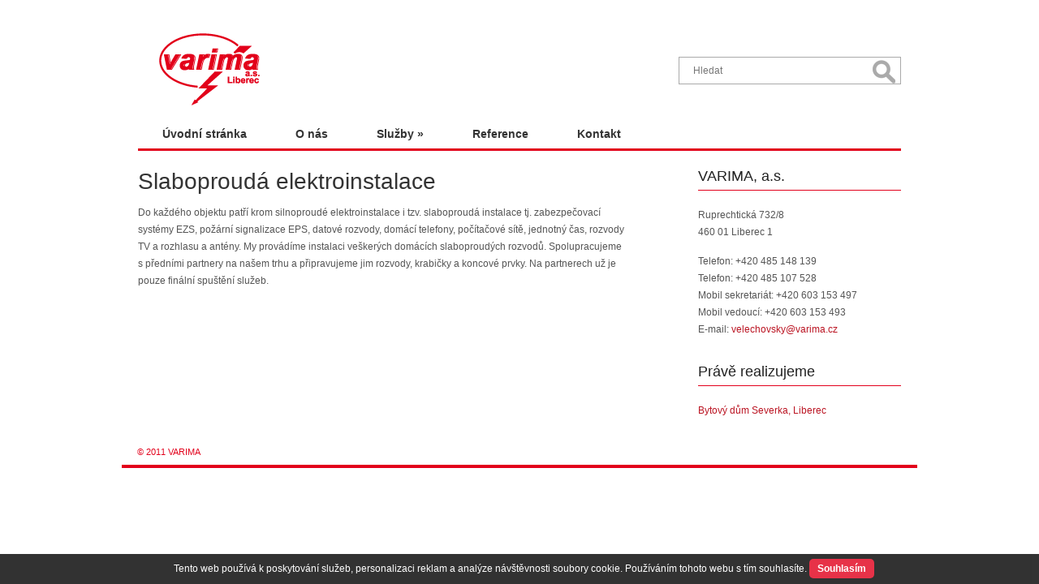

--- FILE ---
content_type: text/html; charset=utf-8
request_url: https://varima.cz/slaboprouda-elektroinstalace
body_size: 2796
content:
<!DOCTYPE html><html dir="ltr" lang="cs-CZ">
	<head>
		<meta http-equiv="content-type" content="text/html;charset=UTF-8" />
		<title>Slaboproudá elektroinstalace | Elektroinstalační firma VARIMA</title>
		<meta name="description" content="Do každého objektu patří krom silnoproudé elektroinstalace i tzv. slaboproudá instalace tj. zabezpečovací systémy EZS, požární signalizace EPS, datové rozvody,…" />
		<meta name="keywords" content="Elektroinstalace, instalace elektro, slaboproud, servis budov, technické zabezpečení budov, tepelná čerpadla, měření a regulace" />
		<meta name="robots" content="index,follow" /> 
		<meta name="author" content="Tomáš Hubička" />
		<link rel="icon" type="image/png" href="http://www.varima.cz/favicon.ico" />
<link type='text/css' rel='stylesheet' href='https://varima.cz/css/style.css' /><link type='text/css' rel='stylesheet' href='https://varima.cz/css/shortcodes.css' /><link type='text/css' rel='stylesheet' href='https://varima.cz/css/common/jquery-ui.css' /><link type='text/css' rel='stylesheet' href='https://varima.cz/css/jquery.bxslider.css' /><link type='text/css' rel='stylesheet' href='https://varima.cz/css/lightbox.css' /><link type='text/css' rel='stylesheet' href='https://varima.cz/css/fancybox.css' />		<!--[if lt IE 8]>
		<link rel="stylesheet" href="http://www.varima.cz/wp-content/themes/varima/ie.css" type="text/css"/>
		<![endif]--> 

<script type='text/javascript' src='https://varima.cz/js/l10n.js?ver=20101110'></script><script type='text/javascript' src='https://varima.cz/js/common/jquery.js'></script><script type='text/javascript' src='https://varima.cz/js/common/jquery-ui.js'></script><script type='text/javascript' src='https://varima.cz/js/common/jquery.nette.js'></script><script type='text/javascript' src='https://varima.cz/js/common/netteForms.js'></script><script type='text/javascript' src='https://varima.cz/js/main.js'></script><script type='text/javascript' src='https://varima.cz/js/lightbox.min.js'></script><script type='text/javascript' src='https://varima.cz/js/superfish.js?ver=3.2.1'></script><script type='text/javascript' src='https://varima.cz/js/jquery.bxslider.min.js'></script>			<script>
			  (function(i,s,o,g,r,a,m){ i['GoogleAnalyticsObject']=r;i[r]=i[r]||function(){
			  (i[r].q=i[r].q||[]).push(arguments)},i[r].l=1*new Date();a=s.createElement(o),
			  m=s.getElementsByTagName(o)[0];a.async=1;a.src=g;m.parentNode.insertBefore(a,m)
			  })(window,document,'script','//www.google-analytics.com/analytics.js','ga');

			  ga('create', 'UA-58951068-6', 'auto');
			  ga('send', 'pageview');

			</script>

				<script type="text/javascript">
			jQuery(function($){
				$(document).ready(function(){
					//Drop Down Menu
					$('ul.sf-menu').superfish({ 
						delay: 1000,
						animation: { opacity:'show',height:'show'},
						speed: 'normal',
						autoArrows:  true,
						dropShadows: false
					});
				});
			});
		</script>
	</head>
	<body>
		<div id="wrap"> 
						<div id="header"> 
				<div id="header-logo"> 
					<a href="/" title="VARIMA">
						<img src="https://varima.cz/images/logo-web.png" alt="VARIMA" />
					</a> 
				</div> 
<form id="searchForm" action="/slaboprouda-elektroinstalace?do=searchForm-submit" method="post">					<input type="text" placeholder="Hledat" class="search" name="phrase" id="frmsearchForm-phrase" value="" />
					<input type="submit" class="submit" name="submit_" id="frmsearchForm-submit" value="" />
<div><input type="hidden" name="_token_" id="frmsearchForm-_token_" value="2gplm84l8p" /><!--[if IE]><input type=IEbug disabled style="display:none"><![endif]--></div>
</form>
				<div class="clear"></div>
			</div> 
			<div id="primary-menu"> 
				<div class="menu-menu-container">
					<ul id="menu-menu" class="sf-menu">
						<li class="first">
							<a class="first "  href="/">Úvodní stránka</a>
						</li>
						<li class="">
							<a class=""  href="/o-nas">O nás</a>
						</li>
						<li class="">
							<a class=""  href="#">Služby</a>
							<ul>
								<li><a href="/elektroinstalace">Elektroinstalace</a></li>
								<li><a href="/prumyslova-elektroinstalace">Průmyslová elektroinstalace</a></li>
								<li><a href="/slaboprouda-elektroinstalace">Slaboproudá elektroinstalace</a></li>
								<li><a href="/servis-a-technicke-zabezpeceni-budov">Servis a technické zabezpečení budov</a></li>
								<li><a href="/tepelna-cerpadla">Tepelná čerpadla</a></li>
								<li><a href="/mereni-a-regulace">Měření a regulace</a></li>
							</ul>
						</li>
						<li class="">
							<a class=""  href="/reference">Reference</a>
						</li>
						<li class="">
							<a class=""  href="/kontakt">Kontakt</a>
						</li>
					</ul>
				</div> 
				<div class="clear"></div> 
			</div>
			<div id="container">
						<div id="main">
		<div id="post">

        <h1>Slaboproudá elektroinstalace</h1>
	 	<p>Do každého objektu patří krom silnoproudé elektroinstalace i tzv. slaboproudá instalace tj. zabezpečovací systémy EZS, požární signalizace EPS, datové rozvody, domácí telefony, počítačové sítě, jednotný čas, rozvody TV a rozhlasu a antény. My provádíme instalaci veškerých domácích slaboproudých rozvodů. Spolupracujeme s předními partnery na našem trhu a připravujeme jim rozvody, krabičky a koncové prvky. Na partnerech už je pouze finální spuštění služeb.</p>
	 	
		</div>
	</div>
	
	<div id="sidebar-right">
			<div class="leftMenuTitle">
				<h4>VARIMA, a.s.</h4>
			</div>
			<div class="textwidget">
				<p>Ruprechtická 732/8<br />460 01 Liberec 1</p>
<p>Telefon: +420 485 148 139<br />Telefon: +420 485 107 528<br />Mobil sekretariát: +420 603 153 497<br />Mobil vedoucí: +420 603 153 493<br />E-mail: <a href="mailto:velechovsky@varima.cz">velechovsky@varima.cz</a></p>
			</div>
		
	</div>

	<div id="sidebar-right-projects">
		<div class="leftMenuTitle">
			<h4>Právě realizujeme</h4>
		</div>
		<div class="textwidget">
			<a href="/reference/bytovy-dum-severka-liberec">Bytový dům Severka, Liberec</a>
		</div>
		
	</div>
	

				<div class="clear"></div>
			</div>
		</div>
		<div id="copyright">&nbsp;&nbsp;&nbsp;&copy; 2011 VARIMA </div>
		<style>
			.eu-cookies {
				position: fixed;
				left: 0;
				bottom: 0;
				width: 100%;
				color: white;
				background-color: black;
				z-index: 1000;
				font-size: 12px;
				padding: 0 5px;
				text-align: center;
				-ms-filter: "progid:DXImageTransform.Microsoft.Alpha(Opacity=80)";
				filter: alpha(opacity=80);
				-moz-opacity: 0.8;
				-khtml-opacity: 0.8;
				opacity: 0.8;
				line-height: 37px;
			}

			.eu-cookies a{
				color: white;
				line-height: 37px;
				
			}
			.eu-cookies button {
				border: none;
				cursor: pointer;
				font-weight: 600;
				background: #E2001B;
				-webkit-border-radius: 5;
				-moz-border-radius: 5;
				border-radius: 5px;
				color: #ffffff;
				padding: 5px 10px 5px 10px;
				text-decoration: none;
  			}
			.eu-cookies button:hover {
				color: #000;
				background: #fff;
				text-decoration: none;
  			}
		</style>
		
		<div class="eu-cookies">
		    Tento web používá k poskytování služeb, personalizaci reklam a analýze
		    návštěvnosti <a href="https://www.google.com/policies/technologies/cookies/" target="_blank" title="zobrazit více informací o cookies">soubory cookie</a>. Používáním tohoto webu s tím souhlasíte.
		    <button>Souhlasím</button>
		</div>
		<noscript><style>.eu-cookies { display:none }</style></noscript>

		<script>
			$('.eu-cookies button').click(function() {
			    var date = new Date();
			    date.setFullYear(date.getFullYear() + 10);
			    document.cookie = 'eu-cookies=1; path=/; expires=' + date.toGMTString();
			    $('.eu-cookies').hide();
			});
		</script>		
	</body>
</html>


--- FILE ---
content_type: text/css
request_url: https://varima.cz/css/style.css
body_size: 5432
content:
/*
Theme Name: VARIMA
Theme URI: http://www.varima.cz
Description: Web firmy VARIMA, a.s.
Version: 0.1


/************************************************************************************
Reset Browser A Bit & Clear Floats
************************************************************************************/
*{margin:0; padding:0; font-weight:inherit; font-style:inherit; font-size:100%; font-family:inherit; vertical-align:baseline}
a img, 
a{outline:0; border:0}
caption, th, td{ text-align:left;  font-weight:normal}
blockquote:before, blockquote:after, q:before, q:after{content:""}
blockquote, q{quotes:""""}
.clear{clear:both}

/************************************************************************************
WordPress Elements 
************************************************************************************/
.aligncenter{display:block; margin:0 auto}
.alignright{float:right; margin:0 0 1em 1em}
.alignleft{float:left; margin:0 1em 1em 0}
.floatleft{float:left}
.floatright{float:right}
img.aligncenter, img.alignright, img.alignleft{border:1px solid #DDD; text-align:center; background:#F3F3F3; padding:4px}

.textcenter{text-align:center}
.textright{text-align:right}
.textleft{text-align:left}

.wp-caption{border:1px solid #DDD; text-align:center; background:#F3F3F3; padding-top:4px; margin:10px}
.wp-caption img{margin:0; padding:0; border:none}
.wp-caption .wp-caption-text{font-size:11px; line-height:17px; padding:0 4px 5px; margin:0}

/************************************************************************************
Body
************************************************************************************/
body{font-family:Arial,Helvetica,sans-serif; font-size:12px; line-height:1.8em;  color:#555; 
	background:#FFF;
}
#lighting{
	background: transparent url('/images/lightning.png') 0 0 no-repeat;
	position: absolute;
	left: -100px;
	top: -20px;
	width: 1015px;
	height: 598px;
	z-index: -1;

}	

/************************************************************************************
HTML Elements
************************************************************************************/
a{color:#BB1523; text-decoration:none}
a:hover{text-decoration:underline}
p{margin:0 0 15px}
strong{font-weight:700}
em{font-style:italic}
small{}
pre{white-space:pre-wrap; white-space:-moz-pre-wrap; white-space:-pre-wrap; white-space:-o-pre-wrap; word-wrap:break-word}
hr{}
blockquote{border-left:2px solid #CCC; margin:20px; padding:0 0 0 20px}

/************************************************************************************
Default Headings
************************************************************************************/
h1, h2, h3, h4, h5, h6{font-family: Arial, Helvetica, sans-serif; color:#333; line-height:130%; font-weight:100; padding:0; margin:0;}
h1{font-size:28px; margin:0 0 20px 0}
h2{font-size:21px; margin:30px 0 20px 0}
h3{font-size:18px; margin:30px 0 20px 0}
h4{font-size:16px; margin:20px 0 10px 0}

/************************************************************************************
Main Wrap &Container
************************************************************************************/
#wrap{margin:20px auto 0 auto; width:980px; background:#transparent; position: relative;}
#container{padding:20px 0}

/************************************************************************************
Header
************************************************************************************/
#header{min-height:40px; position:relative; padding:20px 20px 0 20px}
#header-logo{width:200px; text-align:left; float: left;}
#header-description{font-size:12px;}

#header-logo h1, #header-logo h2{font-weight:700; font-size:30px; margin:0}
#header-logo a{color:#2C2C2C}

/************************************************************************************
Main
************************************************************************************/
#main{float:left; width:600px; background:#FFF; padding:0 0 0 20px}
#main-full-width{margin:0 20px}

/************************************************************************************
Homepage
************************************************************************************/
#homepage-text{margin:0 20px}
#homepage-text h1{font-size: 24px;}
.homepage-boxes{margin:0 0 0 10px}
.homepage-box{width:280px; margin:0 20px 25px 0; padding:0 10px; float:left}
.homepage-box img{margin:0 0 10px 0}

.homepage-box h3{padding-bottom:5px;margin-bottom:25px;border-bottom:3px solid #e2001b}

/************************************************************************************
Entries
************************************************************************************/
.entry{float:left; width:100%; margin:0 0 20px; padding:0 0 20px; border-bottom:1px solid #ECECEC}
.entry-featured-image{height:140px; width:140px; background: #000; float:left; margin:0 20px 0 0;}
.entry-featured-image a:hover img{-ms-filter:"progid:DXImageTransform.Microsoft.Alpha(Opacity=70)"; filter:alpha(opacity=70); -moz-opacity:0.7; -khtml-opacity:0.7; opacity:0.7;}
.entry-meta{margin:0 0 5px; font-size:11px; color:#999}
.entry-meta a{color:#999}
.entry-meta a:hover{color:#3872A5}
.entry-read-more{font-size:11px; font-weight:700; white-space: nowrap;}

.entry-title{margin:0 0 5px; font-size:21px; font-weight:100}
.entry-title a{color:#2C2C2C}

/************************************************************************************
Breadcrumbs 
************************************************************************************/
#breadcrumbs{list-style:none; margin:10px 0 0; border-bottom:1px solid #EEE; height:35px; line-height:35px; font-size:12px}
#breadcrumbs li{display:inline}

/************************************************************************************
Post
************************************************************************************/
#post{width:100%; margin:0 0 10px}
#post ul, #main-post ol{margin:20px 0 20px 50px}
#post-meta{margin:0 0 20px; font-size:11px; color:#999}
#post-featured-image{}

#post h1{font-weight:100;margin:0 0 10px}

/************************************************************************************
Post navigation
************************************************************************************/
#post-navigation{height:35px; line-height:35px; font-size:12px}
#post-navigation-left{float:left}
#post-navigation-right{float:right}

/************************************************************************************
Post Category
************************************************************************************/
#post-category{margin:10px 0; font-size:12px}
#post-category h3{font-size:20px; margin:0 0 15px}

/************************************************************************************
Post Tags
************************************************************************************/
#post-tags{margin:10px 0; font-size:12px}

#post-tags-header{font-size:20px; margin:0 0 15px}

/************************************************************************************
Post Author
************************************************************************************/
#post-author{margin:10px 0; font-size:12px}
#post-author .avatar{float:left; padding:2px; background:#FFF; border:1px solid #EEE; margin:0 15px 10px 0}
#post-author-meta{padding:10px 0 0 0; margin:0; font-size:11px}

#post-author h3{font-size:20px; margin:0 0 15px}

/************************************************************************************
Post Related Posts
************************************************************************************/
#related-posts{margin:10px 0; font-size:12px}
#related-posts img{float:left; margin:0 15px 10px 10px; padding:2px; border:1px solid #CCC}
#related-posts a:hover img{-ms-filter:"progid:DXImageTransform.Microsoft.Alpha(Opacity=70)"; filter:alpha(opacity=70); -moz-opacity:0.7; -khtml-opacity:0.7; opacity:0.7}
#related-posts ul{list-style:none; margin:0 10px 0 0}
#related-posts ul li{min-height:60px; margin:0 0 20px 0}

#related-posts h3{font-size:20px; margin:0 0 20px}
#related-posts h4{font-size:12px; margin:0 0 5px 0}
#related-posts h4 a{color:#333}

/************************************************************************************
Comments
*************************************************************************************/
#commentsbox{clear:both; padding-top:20px}
#comments{border-top:1px solid #CCC;border-bottom:1px solid #CCC; margin:0 0 10px; padding: 10px 0}
.commentlist{margin:0px 0 0; clear:both; overflow:hidden; list-style:none}
.commentlist li{margin:10px 0; line-height:18px; padding:10px}
.commentlist li li{padding: 0 !important }
.commentlist li li .comment-body{ background: #F5F5F5; padding: 10px; border: 1px solid #CCC}
.comment-author a:link, 
.comment-author a:visited{font-weight:bold}
.comment-author .fn{}
cite.fn{color:#000;font-weight:700;font-size:12px}
.comment-author .avatar{float:left; margin:0 10px 0 0;-moz-box-shadow:0 14px 10px -12px rgba(0,0,0,0.7);-webkit-box-shadow:0 14px 10px -12px rgba(0,0,0,0.7);box-shadow:0 14px 10px -12px rgba(0,0,0,0.7)}
.comment-meta{font-size:11px}
.comment-meta .commentmetadata{color:#000}
.comment-meta a{color:#666; text-decoration:none !important}
ol.commentlist li p{line-height:22px; margin:5px 0 0}
.reply{margin-top:5px; font-size:11px; font-style: italic}
.children{list-style:none; margin:1em 0 0; text-indent:0}
.children li.depth-2{margin:0 0 0px 50px}
.children li.depth-3{margin:0 0 0px 50px}
.children li.depth-4{margin:0 0 0px 50px}
.children li.depth-5{margin:0 0 0px 50px}
.comment-nav{padding:5px; height:20px}
.comment-nav a:link, .comment-nav a:visited{}
.cancel-comment-reply a{color:#F00; font-weight:700}
#respond{margin:20px 0px}
#respond h3{font-size:18px; margin:0 0 20px}
#commentform{}
#commentform p{padding:10px 0}
#respond label{display:block; padding:5px 0}
#respond label small{font-size:10px}
#respond input{margin-bottom:10px; padding:5px 5px; margin:0 10px 10px 0; background:#fff; border:1px solid #ddd}
#commentform input{width:50%}
#respond input#commentSubmit{padding:5px 0; width:100px; font-size:12px; background:#1F1F1F; border-top:1px solid #333; border:1px solid #000; color:#FFF; text-decoration:none; border-radius:20px; -moz-border-radius:20px; -webkit-border-radius:20px; margin:10px 0px; cursor:pointer; border:0; outline:none; -moz-box-shadow:2px 2px 5px #CCC; -webkit-box-shadow:2px 2px 5px #CCC; box-shadow:2px 2px 5px #CCC}
#commentSubmit:hover{background:#5B8C00 !important}
#commentSubmit:active{padding:5px 0 0 !important}
textarea#comment{border:none; background:#fff; border:1px solid #ddd; width:70%; margin:10px 0px 0px 0px; padding:5px 5px}
#comments-closed{padding:10px 0}

/************************************************************************************
Portfolio
************************************************************************************/
#portfolio-description{border-bottom:2px solid #e2001b; margin:0 20px 30px}
#inner-page{margin:0 20px 30px}
#portfolio-page{margin:0 0 0 10px}
.portfolio-item{width:280px; float:left; margin:0 20px 30px 0; padding:0 10px}
.thumb-wrap{height:160px;width:280px;background:#000;margin:0 0 15px;}
.portfolio-item a:hover img{-ms-filter:"progid:DXImageTransform.Microsoft.Alpha(Opacity=70)"; filter:alpha(opacity=70); -moz-opacity:0.7; -khtml-opacity:0.7; opacity:0.7}
.single-portfolio-img{margin:0 0 20px}

.portfolio-item h2{font-size:18px; margin:0 0 10px}

/************************************************************************************
Author Page
************************************************************************************/
#author-page{min-height:100px}
#author-page .avatar{float:left; margin:0 15px 0 0}

#author-page-posts-title{}

/************************************************************************************
Archives - Category Pages &Tag pages -------------------------- */
#archive-title h1{}

/************************************************************************************
Sidebar
************************************************************************************/
#sidebar-right{float:right; clear: right; width:250px; font-size:12px; padding:0 20px 0 0}
#sidebar-right ul{list-style:none; margin:0}
#sidebar-right li{margin:5px 0}
.sidebar-right-box{margin:0 0 30px}

#sidebar-right h4{font-size:18px; color:#222; font-weight:normal; margin:0 0 20px; padding:0 0 5px; border-bottom: 1px solid #e2001b; }

#sidebar-right-projects{float:right; clear: right; width:250px; font-size:12px; padding:0 20px 0 0; margin-top: 15px;}
#sidebar-right-projects ul{list-style:none; margin:0}
#sidebar-right-projects li{margin:5px 0}
.sidebar-right-box{margin:0 0 30px}

#sidebar-right-projects h4{font-size:18px; color:#222; font-weight:normal; margin:0 0 20px; padding:0 0 5px; border-bottom: 1px solid #e2001b; }

/************************************************************************************
Pagination
************************************************************************************/
#pagination{clear:both; padding:0 0 20px; position:relative; font-size:11px; line-height:13px; text-shadow:1px 1px 1px #FFF}
#pagination span, #pagination a{display:block; float:left; margin:2px 2px 2px 0; padding:6px 9px 5px 9px; text-decoration:none; width:auto; color:#666; background:#EEE}
#pagination a:hover{background:#D7D7D7}
#pagination .current{padding:6px 9px 5px 9px; background:#D7D7D7}

/************************************************************************************
Copyright
************************************************************************************/
#social{position:absolute; bottom:10px; right:20px; margin:0; list-style:none}
#social li{float:left; margin:0 0 0 6px}

/************************************************************************************
Copyright
************************************************************************************/
/*#copyright{background:#bb1523; width:960px; margin:0 auto 20px auto; position:relative; padding:10px; color:#fff; font-size:10px; border-top:1px solid #333}*/
#copyright{width:960px; margin:0 auto 20px auto; padding:10px; color:#e2001b; font-size:11px; padding-bottom:5px;margin-bottom:25px;border-bottom:4px solid #e2001b}
#copyright p{margin:0}
#copyright a{color:#fff}
#copyright a:hover{color:#FFF}
#back-to-top{position:absolute; right:10px; bottom:10px; font-size:11px}

/************************************************************************************
Phone Number
************************************************************************************/
#phone-number{position:absolute; right:21px; top:25px}

/************************************************************************************
Search
************************************************************************************/
#search-wrap{position:absolute; right:26px; top:45px; width:250px}
#search-input{width:225px; height:25px; line-height:25px; border:1px solid #CCC; padding:0 25px 0 5px; color:#999}
#search:focus{color:#333}
#search-submit{display:block; background:url('images/search-icon.png') no-repeat; height:15px; width:15px; position:absolute; top:6px; right:0; display:block; cursor:pointer; text-indent:-9999px; outline:none; bordeR:none}

/************************************************************************************
Menu Wrap
************************************************************************************/
#primary-menu {
	display: block;
    font-size: 12px;
    margin: 10px 20px 0;
    /*height: 50px;*/
    border-bottom: 3px solid #e2001b; 
    /*
    background: transparent url('/images/menuBg.jpg') 0 0 no-repeat;
    */
    /*
    float: right;
    min-height: 3em;
    position: relative;
    top: -39px;
    border-bottom: 1px solid #CCCCCC;
    border-top: 1px solid #CCCCCC;
    */
    z-index: 99;
}

/************************************************************************************
Important Menu Styles | Best To Only Edit Paddings
************************************************************************************//
.sf-menu{float:left}
.sf-menu a{padding:1em; text-decoration:none}
.sf-menu a:hover{text-decoration:none}
.sf-menu a, .sf-menu a:visited{
	display: block;
	float: left;
	color:#333; 
	font-size: 14px; 
	font-weight: bold;
	/*margin-top: 9px;*/
	padding: 11px 30px 11px;
}
.sf-menu ul{
	margin-top: 14px;
	width: 200px;
}
.sf-menu ul li a, .sf-menu ul li a:visited{
	display: block;
	width: 176px;
	color:#e2001b; 
	font-size: 12px; 
	font-weight: bold;
	background: #fff;
	margin-top: 0;
}
.sf-menu ul li a:hover{
	background-color:#e2001b; 
	color: #fff;
}
/*.sf-menu a, .sf-menu a:visited{/* visited pseudo selector so IE6 applies text colour*/color:#666}*/
.sf-with-ul a, 
.sf-menu li a:hover{background:#EEE;text-shadow:1px 1px 1px #FFF;}
.sf-menu li li a{padding:0.8em 1em}
.sf-menu li{}
/*
.sf-menu li li{border-left:1px solid #CCC; border-right:1px solid #CCC; border-top:1px solid #CCC}
*/
.sf-menu li ul{
	border:1px solid #e2001b;
	border-top:none;
	top: 25px!important;
}
.sf-menu li:hover, .sf-menu li.sfHover, 
.sf-menu a:focus, .sf-menu a:hover, .sf-menu a:active{outline:0}

/************************************************************************************
Essential Menu Styles | DO NOT EDIT
************************************************************************************/
.sf-menu, .sf-menu *{margin:0; padding:0; list-style:none}
.sf-menu{line-height:1.0}
.sf-menu ul{position:absolute; top:-999em;}
.sf-menu ul li{width:100%}
.sf-menu li:hover{visibility:inherit}
.sf-menu li{float:left; position:relative}
.sf-menu a{
		display:block; 
		position:relative; 
		text-decoration:none !important; 
		/*
		border-left: 1px solid #d3142a;
		*/}
.sf-menu a:hover,
.sf-menu a.active{
	color: #fff;
	background: #e2001b;
}
.sf-menu li:hover ul, 
.sf-menu li.sfHover ul{left:0; top:3em; z-index:99}
ul.sf-menu li:hover li ul, 
ul.sf-menu li.sfHover li ul{top:-999em}
ul.sf-menu li li:hover ul, 
ul.sf-menu li li.sfHover ul{left:15em; top:0}
ul.sf-menu li li:hover li ul, 
ul.sf-menu li li.sfHover li ul{top:-999em}
ul.sf-menu li li li:hover ul, 
ul.sf-menu li li li.sfHover ul{left:15em; top:0}

/************************************************************************************
Slider Layout
************************************************************************************/
#slider-wrap{width:940px; margin:0 auto 30px auto}
#slider{z-index:5; width:100%; height:300px; margin:0 auto 10px auto; position:relative; background:#FFF url('images/loading.gif') no-repeat 50% 50%}
#slider img{position:absolute; top:0; left:0; display:none}
#slider a{border:0}
.nivoSlider{position:relative}
.nivoSlider img{position:absolute; top:0px; left:0px}

/************************************************************************************
Image With Link
************************************************************************************/
.nivoSlider a.nivo-imageLink{position:absolute; top:0px; left:0px; width:100%; height:100%; border:0; padding:0; margin:0; z-index:60; display:none}

/************************************************************************************
Slider Slices
************************************************************************************/
.nivo-slice {display:block; position:absolute; z-index:5; height:100%; }
.nivo-box { display:block; position:absolute; z-index:5; }

/************************************************************************************
Caption Styles
************************************************************************************/
.nivo-caption{position:absolute; left:0; bottom:0; background:#bb1523; opacity:0.8; width:100%; z-index:89; display: none!important;}
.nivo-caption p{color:#FFF; padding:10px; margin:0}

/************************************************************************************
Direction nav styles (e.g. Next &Prev)
************************************************************************************/
.nivo-directionNav a{position:absolute; top:43%; z-index:99; display:block; width:47px; height:60px; text-indent:-9999px; border:0; cursor:pointer}
.nivo-prevNav{background:url('images/left-arrow.png') no-repeat; left:15px}
.nivo-nextNav{background:url('images/right-arrow.png') no-repeat; right:15px}
.nivo-prevNav:hover{background-position:0 -60px}
.nivo-nextNav:hover{background-position:0 -60px}

/************************************************************************************
Tables
************************************************************************************/

table{border-collapse:separate;border-spacing:0;width:100%;border-top:1px 
solid #eaeaea;margin-bottom:18px;}
table,td,th {vertical-align:middle;}
th{padding:10px;color:#666;border-top:1px solid 
#999;text-transform:uppercase;}
td{padding:10px;color:#888; border-top:1px solid 
#efefef;}
tfoot td{border:0px;}
th,tr:hover{background-color:#f5f5f5;}


/************************************************************************************
Gallery
************************************************************************************/
.gallery { margin: auto; overflow: hidden; width: 100%; }
.gallery dl { margin: 0px; }
.gallery .gallery-item { float: left; margin-top: 10px; text-align: center; }
.gallery img { border: 2px solid #cfcfcf; }
.gallery .gallery-caption { margin-left: 0; }
.gallery br { clear: both }
.col-2 { width: 50% }
.col-3 { width: 33.333% }
.col-4 { width: 25% }
.col-5 { width: 20% }
.col-6 { width: 16.666% }
.col-7 { width: 14.285% }
.col-8 { width: 12.5% }
.col-9 { width: 11.111% }


/************************************************************************************
Login form
************************************************************************************/
#loginform  input, #loginform label {
	display: block; padding: 5px; clear: left}
	
.login-username, .login-password {
display: block;
width: 30%;
float: left;}



/************************************************************************************
Final adjustments
************************************************************************************/

/* #container ul li {margin-left: 15px;} */
/* .homepage-box ul li {margin-left: 15px;} */
ul li {margin-left: 15px;}
#post ul, #main-post ol{margin:20px 0 20px 15px}

 div#fancy_inner {border-color:#BBBBBB} div#fancy_close {right:-15px;top:-12px} div#fancy_bg {background-color:#FFFFFF} div#fancy_title table {display:none}

 a#contactRef{
	 display: block;
	 position: relative;
	 height: 82px;
	 width: 433px;
	 border: 1px solid #aaa;
	 background: #eee;
 }
 a#contactRef p{
	  font-weight: bold;
	  font-size: 13px;
	  line-height: 1em;
	  color: #555;
	  width: 220px;
	  padding: 28px 0 0 22px;
}
 a#contactRef:hover{
 	text-decoration: none;
 }
 a#contactRef:hover p{
 	color: #e2001b;
 }
 a#contactRef #contactButton{
	 position: absolute;
	 top: 20px;
	 right: 15px;
	 display: block;
	 color: #fff;
	 font-size: 16px;
	 font-weight: bold;
	 text-align: center;
	 padding-top: 12px;
	 width: 160px;
	 height: 32px;
	 border: 1px solid #e2001b;
	 background: #e2001b;
	 color: #fff;
 }
 a#contactRef:hover #contactButton {
 	background: transparent;
	color: #e2001b;
 }
 
 #searchForm {
	 width: 350px;
	 float: right;
	 text-align: right;
	 margin-top: 30px;
	 position: relative;
 }
#searchForm .search{
	 width: 200px;
	 padding: 9px 55px 9px 17px;
	 background: #fff;
	 border:1px solid #aaa;
	 color: #aaa;
 }
#searchForm .submit{
	 background: transparent;
	 width: 28px;
	 height: 29px;
	 border: none;
	 position: absolute;
	 right: 7px;
	 top: 4px;
	 background: transparent url('/images/magnif.png') 0 0 no-repeat;
	 cursor: pointer;
 }
 
 form.referenceForm{
	 margin-bottom: 2px;
 }
 form.referenceForm label{
	 font-weight: bold;
	 color: #e2001b;
 }
 form.referenceForm select{
	 padding: 4px 8px;
 }
 
 h3 a{
	 color: #333;
 }
 
 
h2.withLine{
	 border-bottom: 1px solid #e2001b;
	 margin: 10px 20px 5px 20px;
 }
h2.withLine.fullWidth{
	 margin: 10px 0 5px 0;
 }
 
 form input[type=text],
 form input[type=password],
 form textarea{
	 padding: 5px 10px;
	 width: 95%;
	 border: 1px solid #ddd;
 }
 form input[type=text]:focus,
 form input[type=password]:focus,
 form textarea:focus{
	 border: 1px solid #bbb;
 }
 form input[type=submit]{
	 background: none;
	 border: 1px solid #e2001b;
	 padding: 5px 8px;
	 color: #333;
	 cursor: pointer;
	 font-weight: bold;
 }
 form input[type=submit]:hover{
	 background: #e2001b;
	 color: #fff;
 }
 
 input.contactEmail{
	 display: none;
 }
 
 ul.errors{
	 color: #e2001b;
	 list-style: none;
 }
 
 #flashmessages{
	 margin: 0 20px;
	 color: green;
 }
 
 #inner-page h3{
	 margin-bottom: 5px;
	 margin-top: 10px;
 }
 #inner-page h2{
	 margin-top: 20px; 
	 margin-bottom: 5px;
 }
 
 ul.bxslider li{
	 margin-left: 0;
 }
 
 .form-error-message{
	 color: #e2001b;
 }


--- FILE ---
content_type: text/css
request_url: https://varima.cz/css/shortcodes.css
body_size: 2614
content:
.one_third{width:28%}.two_third{width:64%}.one_half{width:46%}.one_fourth{width:19%}.three_fourth{width:73%}.one_sixth{width:10%}.five_sixth{width:82%}.one_half,.one_third,.two_third,.three_fourth,.one_fourth,.one_sixth,.five_sixth{position:relative;margin-right:8%;margin-bottom:20px;float:left}.last{margin-right:0!important;clear:right}.divider{background:url(../images/shortcodes/line.gif) repeat-x scroll center bottom;clear:both;display:block;margin-bottom:10px;padding-top:10px;width:100%}.topd{line-height:10px;margin-bottom:20px;text-align:right;position:relative}.topd a{font-size:25px;color:#555;text-decoration:none}.topd a:hover{color:#555;text-decoration:none}h3.toggle{background:transparent url(../images/shortcodes/add_16.png) no-repeat center left;font-size:18px;margin:10px 0 0 0;padding:0 0 0 25px;position:relative}h3.toggle a{color:#555;text-decoration:none}h3.toggle a:hover{color:#333}h3.active{background:transparent url(../images/shortcodes/remove_16.png) no-repeat center left}h3.active a:link{color:#666}.toggle_content{clear:both;margin:0 0 20px 0;overflow:hidden}.toggle_content .block{margin:0;padding:10px 0}.tabs-container{margin-bottom:40px}.tabs-container ul.tabs{margin:0!important;padding:0;height:30px;clear:left;border-bottom:1px solid #e5e5e5}.tabs-container ul.tabs li{float:left;padding:0;margin:0;list-style-type:none}.tabs-container ul.tabs a{border:1px solid #e5e5e5;background:#fafafa;color:#999;float:left;display:block;padding:6px 30px 4px 30px;text-decoration:none;border-bottom:0;height:18px;margin-right:2px;position:relative;top:1px;font-size:11px}.tabs-container ul.tabs a:hover,.tabs-container ul.tabs a.current{background:#f4f4ed;border-bottom:2px solid #f4f4ed;color:#333}.tabs-container .tab-content{padding:20px 30px;background-color:#f4f4ed!important;border:1px solid #e5e5e5;border-width:0 1px 1px 1px}.big_box{position:relative;overflow:hidden;clear:both;padding:0;margin:10px 2px;margin-bottom:20px}h6.big_box_header{background:transparent url(../images/shortcodes/bgr-trans.png) repeat-x;border:1px solid #c4c2bc;font-size:17px;line-height:10px;margin:0;padding-bottom:0;padding-right:24px}h6.big_box_header span{display:block;padding:15px 0 11px 20px}.big_box_content{padding:20px;border:1px solid #d3d1cb;border-top:none;margin:0}.download_box,.warning_box,.info_box,.notice_box{position:relative;overflow:hidden;clear:both;padding:20px 20px 20px 60px;margin:10px 2px;margin-bottom:20px}.info_box{background:#bfe4f9 url(../images/shortcodes/info_32.png) no-repeat 10px center;border:1px solid #68a2cf;color:#2e6093}.warning_box{background:#fee9ea url(../images/shortcodes/warning_32.png) no-repeat 10px center;border:1px solid #de888a;color:#c31b00}.download_box{background:#f0fee9 url(../images/shortcodes/download_32.png) no-repeat 10px center;border:1px solid #a5d491;color:#5e6f33}.notice_box{background:#fdebae url(../images/shortcodes/notice_32.png) no-repeat 10px center;border:1px solid #e6c555;color:#9e660d}p.varima-sc-box{margin:1em 0 1.5em 0;padding:9px 10px 9px 50px;border-width:1px 0 1px 0;border-style:solid;color:#555;text-shadow:none}.varima-sc-box.none{border-width:0}.varima-sc-box.full{border-width:1px}.varima-sc-box.medium{padding:18px 20px 18px 50px;font-size:1.1em}.varima-sc-box.large{padding:25px 27px 25px 50px;font-size:1.2em}.varima-sc-box.rounded{-webkit-border-radius:10px;-moz-border-radius:10px;border-radius:10px}.varima-sc-box.alert{border-color:#f2ae91;background:#f9e3d9 url(../images/shortcodes/ico-alert.png) no-repeat 20px 50%}.varima-sc-box.download{border-color:#bad4e2;background:#eef8fe url(../images/shortcodes/ico-download.png) no-repeat 20px 50%}.varima-sc-box.tick{border-color:#c3ea81;background:#edfcd5 url(../images/shortcodes/ico-tick.png) no-repeat 20px 50%}.varima-sc-box.info{border-color:#ccc;background:#eee url(../images/shortcodes/ico-info.png) no-repeat 20px 50%}.varima-sc-box.note{border-color:#eddb93;background:#fef6d2 url(../images/shortcodes/ico-note.png) no-repeat 20px 50%}.varima-sc-box.normal{border-color:#ccc;background:#eee;padding:9px 15px}.ihighlight{padding:2px 4px}a.big_button{display:inline-block;background:transparent url(../images/shortcodes/bgr-box-trans.png) repeat-x top left;border:1px solid #c4c2bc;font-size:17px;line-height:17px;margin:6px;padding:12px}a.big_button:hover{text-decoration:none;cursor:pointer}a.varima-sc-button{font-family:sans-serif;display:inline-block;line-height:1em;padding:6px 13px;margin:0 .6em 1.5em 0;border:1px solid #4081af;border-bottom-color:#20559a;color:white!important;text-align:center;text-shadow:0 -1px 0 hsla(0,0%,0%,.3);text-decoration:none!important;-webkit-border-radius:10px;-moz-border-radius:10px;border-radius:10px;background-color:#237fd7;background:-webkit-gradient(linear,left top,left bottom,color-stop(.2,#52a8e8),color-stop(1,#2e76cf));background:-moz-linear-gradient(center top,#52a8e8 20%,#2e76cf 100%);-webkit-box-shadow:inset 0 1px 0 hsla(0,100%,100%,.3),inset 0 0 2px hsla(0,100%,100%,.3),0 1px 2px hsla(0,0%,0%,.29);-moz-box-shadow:inset 0 1px 0 hsla(0,100%,100%,.3),inset 0 0 2px hsla(0,100%,100%,.3),0 1px 2px hsla(0,0%,0%,.29);box-shadow:inset 0 1px 0 hsla(0,100%,100%,.3),inset 0 0 2px hsla(0,100%,100%,.3),0 1px 2px hsla(0,0%,0%,.29)}a.varima-sc-button.small{padding:2px 10px;font-size:.9em}a.varima-sc-button.large{padding:7px 16px;font-size:1.4em}a.varima-sc-button.xl{padding:9px 20px;font-size:1.8em}a.varima-sc-button:hover,a.varima-sc-button.hover,a.varima-sc-button.active{text-decoration:none!important;background:#0073d2;background:-webkit-gradient(linear,left top,left bottom,color-stop(.2,#3e9ee5),color-stop(1,#1666ca));background:-moz-linear-gradient(center top,#3e9ee5 20%,#1666ca 100%)}a.varima-sc-button:active,a.varima-sc-button.active{border-color:#20559a;-webkit-box-shadow:inset 0 0 7px hsla(0,0%,0%,.3),0 1px 0 hsla(0,100%,100%,1);-moz-box-shadow:inset 0 0 7px hsla(0,0%,0%,.3),0 1px 0 hsla(0,100%,100%,1);box-shadow:inset 0 0 7px hsla(0,0%,0%,.3),0 1px 0 hsla(0,100%,100%,1)}a.varima-sc-button.dark span{color:#555;text-shadow:0 1px #fff}a.varima-sc-button.custom:hover{opacity:.85}a.varima-sc-button span{line-height:1.2em;min-height:16px}a.varima-sc-button span.varima-info{background:url("../images/shortcodes/ico-info.png") no-repeat 0 45%;padding-left:25px;display:block}a.varima-sc-button span.varima-download{background:url("../images/shortcodes/ico-download.png") no-repeat 0 45%;padding-left:25px;display:block}a.varima-sc-button span.varima-tick{background:url("../images/shortcodes/ico-tick.png") no-repeat 0 45%;padding-left:25px;display:block}a.varima-sc-button span.varima-note{background:url("../images/shortcodes/ico-note.png") no-repeat 0 45%;padding-left:25px;display:block}a.varima-sc-button span.varima-alert{background:url("../images/shortcodes/ico-alert.png") no-repeat 0 45%;padding-left:25px;display:block}a.varima-sc-button.red{border-color:#af4040;border-bottom-color:#9a2020;background-color:#d72323;background:-webkit-gradient(linear,left top,left bottom,color-stop(.2,#e85252),color-stop(1,#cf2e2e));background:-moz-linear-gradient(center top,#e85252 20%,#cf2e2e 100%)}a.varima-sc-button.red:hover{background:#d20000;background:-webkit-gradient(linear,left top,left bottom,color-stop(.2,#e53e3e),color-stop(1,#ca1616));background:-moz-linear-gradient(center top,#e53e3e 20%,#ca1616 100%)}a.varima-sc-button.orange{border-color:#af7440;border-bottom-color:#9a5420;background-color:#d76b23;background:-webkit-gradient(linear,left top,left bottom,color-stop(.2,#e88e52),color-stop(1,#cf6e2e));background:-moz-linear-gradient(center top,#e88e52 20%,#cf6e2e 100%)}a.varima-sc-button.orange:hover{background:#d25e00;background:-webkit-gradient(linear,left top,left bottom,color-stop(.2,#e57d3e),color-stop(1,#ca5116));background:-moz-linear-gradient(center top,#e57d3e 20%,#ca5116 100%)}a.varima-sc-button.green{border-color:#87bf00;border-bottom-color:#7ca122;background-color:#8dc11e;background:-webkit-gradient(linear,left top,left bottom,color-stop(.2,#ace53e),color-stop(1,#8dca16));background:-moz-linear-gradient(center top,#ace53e 20%,#6bca16 100%)}a.varima-sc-button.green:hover{background:#87c000;background:-webkit-gradient(linear,left top,left bottom,color-stop(.2,#a0d53a),color-stop(1,#60b513));background:-moz-linear-gradient(center top,#a0d53a 20%,#60b513 100%)}a.varima-sc-button.aqua{border-color:#40af96;border-bottom-color:#209a82;background-color:#23d7af;background:-webkit-gradient(linear,left top,left bottom,color-stop(.2,#52e8c6),color-stop(1,#2ecfab));background:-moz-linear-gradient(center top,#52e8c6 20%,#2ecfab 100%)}a.varima-sc-button.aqua:hover{background:#00d2a8;background:-webkit-gradient(linear,left top,left bottom,color-stop(.2,#3ee5c0),color-stop(1,#16ca9e));background:-moz-linear-gradient(center top,#3ee5c0 20%,#16ca9e 100%)}a.varima-sc-button.teal{border-color:#23a6d6;border-bottom-color:#20799a;background-color:#23abd7;background:-webkit-gradient(linear,left top,left bottom,color-stop(.2,#52c3e8),color-stop(1,#2eabcf));background:-moz-linear-gradient(center top,#52c3e8 20%,#2eabcf 100%)}a.varima-sc-button.teal:hover{background:#009ed2;background:-webkit-gradient(linear,left top,left bottom,color-stop(.2,#3ebce5),color-stop(1,#16a2ca));background:-moz-linear-gradient(center top,#3ebce5 20%,#16a2ca 100%)}a.varima-sc-button.purple{border-color:#234dd6;border-bottom-color:#20489a;background-color:#2356d7;background:-webkit-gradient(linear,left top,left bottom,color-stop(.2,#526ee8),color-stop(1,#2e58cf));background:-moz-linear-gradient(center top,#526ee8 20%,#2e58cf 100%)}a.varima-sc-button.purple:hover{background:#0036d2;background:-webkit-gradient(linear,left top,left bottom,color-stop(.2,#3e5ae5),color-stop(1,#1638ca));background:-moz-linear-gradient(center top,#3e5ae5 20%,#1638ca 100%)}a.varima-sc-button.pink{border-color:#d623cb;border-bottom-color:#9a2096;background-color:#d723d5;background:-webkit-gradient(linear,left top,left bottom,color-stop(.2,#e852e6),color-stop(1,#cd2ecf));background:-moz-linear-gradient(center top,#e852e6 20%,#cd2ecf 100%)}a.varima-sc-button.pink:hover{background:#bc00d2;background:-webkit-gradient(linear,left top,left bottom,color-stop(.2,#c83ee5),color-stop(1,#ae16ca));background:-moz-linear-gradient(center top,#c83ee5 20%,#ae16ca 100%)}a.varima-sc-button.silver{color:#444!important;text-shadow:0 1px #fff;border-color:#bbb;border-bottom-color:#999;background-color:#d8d8d8;background:-webkit-gradient(linear,left top,left bottom,color-stop(.2,#e9e9e9),color-stop(1,#ccc));background:-moz-linear-gradient(center top,#e9e9e9 20%,#ccc 100%)}a.varima-sc-button.silver:hover{background:#ccc;background:-webkit-gradient(linear,left top,left bottom,color-stop(.2,#e0e0e0),color-stop(1,#bebebe));background:-moz-linear-gradient(center top,#e0e0e0 20%,#bebebe 100%)}ul.faq-popular{list-style:none;margin:0 0 20px 0;padding:15px;background:#ffc;border:1px solid #f90}ul.faq-popular h4{margin:0 0 10px 0;padding:0;font-size:17px}ul.faq-popular li{list-style:none;list-style-image:url(../images/shortcodes/list-bullet-trans.png);margin:0 0 0 15px;padding:2px 0}ul.faq-popular li a{font-size:14px;padding:0}ul.faq-section{list-style:none;margin:0 0 20px 0;padding:0;background:none;border:none}ul.faq-section li{list-style:none;margin:0;padding:2px 0}ul.faq-section li.faq-cat a.faq-clink{font-size:20px;background:rgba(0,0,0,0.06);color:#000;display:block;padding:5px 13px}ul.faq-section li.faq-q{list-style-image:url(../images/shortcodes/list-bullet-trans.png);margin:0;padding:2px 0}ul.faq-section li.faq-q a{font-size:14px;background:#fff;padding:0}ul.faq-section li ul{margin:5px 0 5px 15px}ul.faq-section li hr{border:none;border-bottom:1px dotted #ccc;padding:4px 0;margin:4px 0}.short_blog{padding:0 0 10px 0;margin:0 0 10px 0;border-bottom:1px solid #dfdfdf}.varima-sc-twitter.left{margin:0 1.5em 1.5em 0;float:left}.varima-sc-twitter.none{margin:0 0 1.5em 0}.varima-sc-twitter.right{margin:0 0 1.5em 1.5em;float:right}.varima-digg.left{margin:0 1.5em 1.5em 0;float:left}.varima-digg.none{margin:0 0 1.5em 0}.varima-digg.right{margin:0 0 1.5em 1.5em;float:right}.fix {clear:both;}
div.varima-sc-box {border-style: solid; border-width: 1px 0; color: #555555; margin: 1em 0 1.5em; padding: 9px 10px 9px 50px; text-shadow: none;}

--- FILE ---
content_type: text/plain
request_url: https://www.google-analytics.com/j/collect?v=1&_v=j102&a=1678005936&t=pageview&_s=1&dl=https%3A%2F%2Fvarima.cz%2Fslaboprouda-elektroinstalace&ul=en-us%40posix&dt=Slaboproud%C3%A1%20elektroinstalace%20%7C%20Elektroinstala%C4%8Dn%C3%AD%20firma%20VARIMA&sr=1280x720&vp=1280x720&_u=IEBAAEABAAAAACAAI~&jid=2084840580&gjid=1070224975&cid=1847761273.1768596660&tid=UA-58951068-6&_gid=1376806518.1768596660&_r=1&_slc=1&z=572115406
body_size: -448
content:
2,cG-WF8FRD6CKX

--- FILE ---
content_type: application/x-javascript
request_url: https://varima.cz/js/main.js
body_size: 1233
content:
$().ready(function(){
    /* Volání AJAXu u všech odkazů s třídou ajax */
    $("a.ajax").live("click", function (event) {
        event.preventDefault();
        $("#load_dialog").show();
        $.get(this.href);
    });
    
    /* AJAXové odeslání formulářů */
    $("form.ajax").live("submit", function () {
        //$("#load_dialog").show();
        $(this).ajaxSubmit();
        return false;
    });
    
    $("form.ajax :submit").live("click", function () {
        //$("#load_dialog").show();
        $(this).ajaxSubmit();
        return false;
    });
    
    /* Volání AJAXu u všech odkazů s třídou tabella_ajax */
    $("a.tabella_ajax").live("click", function (event) {
		event.preventDefault();
		if($(this).hasClass("confirmPaid")){
			conf = confirm("Tato funkce je placená. Pokračovat?");
		}
		else{
			conf = true;
		}
		
		if(conf){
			if ( history.pushState ){
				history.pushState( {}, document.title, this.href);
        		$.get(this.href);
			} 
			else{
				location.href = this.href;
			}
		}
		else{
			return false;
		}
    });
    
	//categories realted selects
	$("select.cat1").live("change", function(){
		$('.cat2, .cat3').attr("disabled", "disabled");
		if($(this).val()!=""){
			$.get($(this).data("link"), { "level": 2, "value": $(this).val() }, function(data) {
				$('.cat2').replaceWith(data);
			}, "html");
		}
	});
	$("select.cat2").live("change", function(){
		$('.cat3').attr("disabled", "disabled");
		if($(this).val()!=""){
			$.get($(this).data("link"), { "level": 3, "value": $(this).val() }, function(data) {
				$('.cat3').replaceWith(data);
			}, "html");
		}
	});
    
    // lightbox galleries and images
    
    $(".innerMain img").not(".auto").each(function(){
		var img = $(this);
		if(img.hasClass("gallery")){
			var cls = "gallery";
		}
		else{
			var cls = "fullscreen";
		}
		var title = img.attr("title");
		var src = img.attr("src");
		img.wrap($('<a>',{
   			class: cls,
   			href: src,
   			title: title
		}));
    });
		
    
    var lbParams = {
			imageLoading: $("body").data("basepath")+'/images/lightbox/lightbox-ico-loading.gif',
			imageBtnClose: $("body").data("basepath")+'/images/lightbox/lightbox-btn-close.gif',
			imageBtnPrev: $("body").data("basepath")+'/images/lightbox/lightbox-btn-prev.gif',
			imageBtnNext: $("body").data("basepath")+'/images/lightbox/lightbox-btn-next.gif',
			txtImage: 'Obrázek',
			txtOf: 'z'
	    };
    var lbParamsSingle = {
			imageLoading: $("body").data("basepath")+'/images/lightbox/lightbox-ico-loading.gif',
			imageBtnClose: $("body").data("basepath")+'/images/lightbox/lightbox-btn-close.gif',
			imageBtnPrev: $("body").data("basepath")+'/images/lightbox/lightbox-btn-prev.gif',
			imageBtnNext: $("body").data("basepath")+'/images/lightbox/lightbox-btn-next.gif',
			txtImage: 'Obrázek',
			txtOf: 'z',
			disableNavigation:true
	    };
    if($('a.gallery').length>0){
	    $('a.gallery').lightBox(lbParams);
    }
    if($('a.fullscreen').length>0){
	    $('a.fullscreen').lightBox(lbParamsSingle);
    }
    
    
    //flashDialog
    $("#flashDialog").live("liveEvent", function(){
	    $("#flashDialog").dialog({
	        position: { my: "top", at: "top", of: window },
	        resizable: false,
	        modal: true,
	        buttons: {
	            "OK": function() {
	                $( this ).dialog( "destroy" );
	                $("div#flashDialog").replaceWith("");
	            }
	        }
	    });
    });
    
    //images swapping
    $(".small-images ul li img").bind("click", function(){
		var big = $(this).data("big");
		var detail = $(this).data("detail");
		var bigRef = $(".big_image a");
		var bigRefImg = $(".big_image a img");
		bigRef.attr("href", big);
		bigRefImg.attr("src", detail);
    });
   
   $(".colorSwatcher").live("click", function(){
	   if($(this).hasClass("checked")){
	   	$(this).removeClass("checked");
	   }
	   else{
	   	$(this).addClass("checked");
	   }
   }); 
   

  $('.bxslider').bxSlider({auto: true, controls: false});
  
  	$("#notification").dialog({
		modal: true,
		resizable: false,
	});

  
  
  
});
